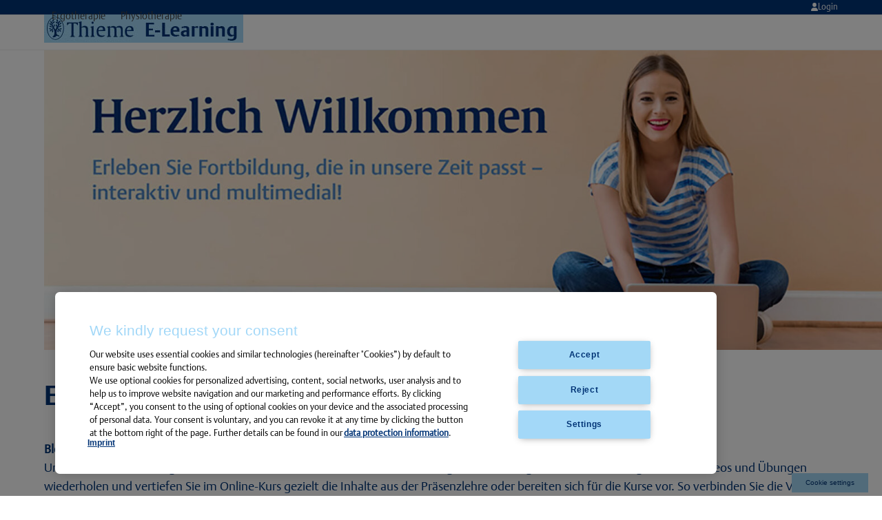

--- FILE ---
content_type: text/css
request_url: https://elearning.thieme.com/wp-content/themes/total-child-theme/style.css?ver=6.4
body_size: 692
content:
/*
Theme Name: Total Child
Theme URI: http://totalwptheme.com
Description: Total WordPress theme example child theme.
Author: AJ Clarke
Author URI: http://totalwptheme.com
Template: Total
Version: 1.1
*/

/* Parent stylesheet should be loaded from functions.php not using @import */

	@font-face {
    font-family: 'Thieme Font Argo Black';
    src: url('fonts/ThiemeWebfonts/Thieme_Argo_2011-Black.eot'); /* IE9 Compat Modes */
    src: url('fonts/ThiemeWebfonts/Thieme_Argo_2011-Black.eot?#iefix') format('embedded-opentype'), /* IE6-IE8 */
         url('fonts/ThiemeWebfonts/Thieme_Argo_2011-Black.woff') format('woff'), /* Modern Browsers */
		 url('fonts/ThiemeWebfonts/Thieme_Argo_2011-Black.woff2') format('woff2'), /* Modern Browsers */
        url('fonts/ThiemeWebfonts/Thieme_Argo_2011-Black.ttf')  format('truetype'); /* Safari, Android, iOS */

}


@font-face {
    font-family: 'Thieme Font Argo BlackItalic';
	   src: url('fonts/ThiemeWebfonts/Thieme_Argo_2011-BlackItalic.eot'); /* IE9 Compat Modes */
    src: url('fonts/ThiemeWebfonts/Thieme_Argo_2011-BlackItalic.eot?#iefix') format('embedded-opentype'), /* IE6-IE8 */
         url('fonts/ThiemeWebfonts/Thieme_Argo_2011-BlackItalic.woff') format('woff'), /* Modern Browsers */
		 url('fonts/ThiemeWebfonts/Thieme_Argo_2011-BlackItalic.woff2') format('woff2'), /* Modern Browsers */
        url('fonts/ThiemeWebfonts/Thieme_Argo_2011-BlackItalic.ttf')  format('truetype'); /* Safari, Android, iOS */

}


@font-face {
    font-family: 'Thieme Font Argo Bold';
	   src: url('fonts/ThiemeWebfonts/Thieme_Argo_2011-Bold.eot'); /* IE9 Compat Modes */
    src: url('fonts/ThiemeWebfonts/Thieme_Argo_2011-Bold.eot?#iefix') format('embedded-opentype'), /* IE6-IE8 */
   url('fonts/ThiemeWebfonts/Thieme_Argo_2011-Bold.woff') format('woff'), /* Modern Browsers */
		url('fonts/ThiemeWebfonts/Thieme_Argo_2011-Bold.woff2') format('woff2'), /* Modern Browsers */
     url('fonts/ThiemeWebfonts/Thieme_Argo_2011-Bold.ttf')  format('truetype'); /* Safari, Android, iOS */

}



@font-face {
    font-family: 'Thieme Font Argo BoldItalic';
	 src: url('fonts/ThiemeWebfonts/Thieme_Argo_2011-BoldItalic.eot'); /* IE9 Compat Modes */
    src: url('fonts/ThiemeWebfonts/Thieme_Argo_2011-BoldItalic.eot?#iefix') format('embedded-opentype'), /* IE6-IE8 */
    url('fonts/ThiemeWebfonts/Thieme_Argo_2011-BoldItalic.woff') format('woff'), /* Modern Browsers */
	url('fonts/ThiemeWebfonts/Thieme_Argo_2011-BoldItalic.woff2') format('woff2'), /* Modern Browsers */
    url('fonts/ThiemeWebfonts/Thieme_Argo_2011-BoldItalic.ttf')  format('truetype'); /* Safari, Android, iOS */
      
}



@font-face {
    font-family: 'Thieme Font Argo Light';
 src: url('fonts/ThiemeWebfonts/Thieme_Argo_2011-Light.eot'); /* IE9 Compat Modes */
    src: url('fonts/ThiemeWebfonts/Thieme_Argo_2011-Light.eot?#iefix') format('embedded-opentype'), /* IE6-IE8 */
     url('fonts/ThiemeWebfonts/Thieme_Argo_2011-Light.woff') format('woff'), /* Modern Browsers */
	url('fonts/ThiemeWebfonts/Thieme_Argo_2011-Light.woff2') format('woff2'), /* Modern Browsers */
     url('fonts/ThiemeWebfonts/Thieme_Argo_2011-Light.ttf')  format('truetype'); /* Safari, Android, iOS */
      
}




@font-face {
    font-family: 'Thieme Font Argo LightItalic';
 src: url('fonts/ThiemeWebfonts/Thieme_Argo_2011-LightItalic.eot'); /* IE9 Compat Modes */
    src: url('fonts/ThiemeWebfonts/Thieme_Argo_2011-LightItalic.eot?#iefix') format('embedded-opentype'), /* IE6-IE8 */
     url('fonts/ThiemeWebfonts/Thieme_Argo_2011-LightItalic.woff') format('woff'), /* Modern Browsers */
	url('fonts/ThiemeWebfonts/Thieme_Argo_2011-LightItalic.woff2') format('woff2'), /* Modern Browsers */
     url('fonts/ThiemeWebfonts/Thieme_Argo_2011-LightItalic.ttf')  format('truetype'); /* Safari, Android, iOS */
      
}



@font-face {
    font-family: 'Thieme Font Argo Medium';
	src: url('fonts/ThiemeWebfonts/Thieme_Argo_2011-Medium.eot'); /* IE9 Compat Modes */
    src: url('fonts/ThiemeWebfonts/Thieme_Argo_2011-Medium.eot?#iefix') format('embedded-opentype'), /* IE6-IE8 */
    url('fonts/ThiemeWebfonts/Thieme_Argo_2011-Medium.woff') format('woff'), /* Modern Browsers */
	url('fonts/ThiemeWebfonts/Thieme_Argo_2011-Medium.woff2') format('woff2'), /* Modern Browsers */
     url('fonts/ThiemeWebfonts/Thieme_Argo_2011-Medium.ttf')  format('truetype'); /* Safari, Android, iOS */
      
}



@font-face {
    font-family: 'Thieme Font Argo MediumItalic';
	src: url('fonts/ThiemeWebfonts/Thieme_Argo_2011-MediumItalic.eot'); /* IE9 Compat Modes */
    src: url('fonts/ThiemeWebfonts/Thieme_Argo_2011-MediumItalic.eot?#iefix') format('embedded-opentype'), /* IE6-IE8 */
    url('fonts/ThiemeWebfonts/Thieme_Argo_2011-MediumItalic.woff') format('woff'), /* Modern Browsers */
	url('fonts/ThiemeWebfonts/Thieme_Argo_2011-MediumItalic.woff2') format('woff2'), /* Modern Browsers */
     url('fonts/ThiemeWebfonts/Thieme_Argo_2011-MediumItalic.ttf')  format('truetype'); /* Safari, Android, iOS */
      
}




@font-face {
    font-family: 'Thieme Font Gulliver Bold';
    src: url('fonts/ThiemeWebfonts/Thieme_Gulliver_2011-Bold.eot'); /* IE9 Compat Modes */
    src: url('fonts/ThiemeWebfonts/Thieme_Gulliver_2011-Bold.eot?#iefix') format('embedded-opentype'), /* IE6-IE8 */
   url('fonts/ThiemeWebfonts/Thieme_Gulliver_2011-Bold.woff') format('woff'), /* Modern Browsers */
	url('fonts/ThiemeWebfonts/Thieme_Gulliver_2011-Bold.woff2') format('woff2'), /* Modern Browsers */
     url('fonts/ThiemeWebfonts/Thieme_Gulliver_2011-Bold.ttf')  format('truetype'), /* Safari, Android, iOS */
    url('fonts/ThiemeWebfonts/Thieme_Gulliver_2011-Bold.svg#svgFontName') format('svg'); /* Legacy iOS */
}


@font-face {
    font-family: 'Thieme Font Gulliver BoldItalic';
 src: url('fonts/ThiemeWebfonts/Thieme_Gulliver_2011-BoldItalic.eot'); /* IE9 Compat Modes */
    src: url('fonts/ThiemeWebfonts/Thieme_Gulliver_2011-BoldItalic.eot?#iefix') format('embedded-opentype'), /* IE6-IE8 */
       url('fonts/ThiemeWebfonts/Thieme_Gulliver_2011-BoldItalic.woff') format('woff'), /* Modern Browsers */
		 url('fonts/ThiemeWebfonts/Thieme_Gulliver_2011-BoldItalic.woff2') format('woff2'), /* Modern Browsers */
        url('fonts/ThiemeWebfonts/Thieme_Gulliver_2011-BoldItalic.ttf')  format('truetype'), /* Safari, Android, iOS */
       url('fonts/ThiemeWebfonts/Thieme_Gulliver_2011-BoldItalic.svg#svgFontName') format('svg'); /* Legacy iOS */
}



@font-face {
    font-family: 'Thieme Font Gulliver Regular';
    src: url('fonts/ThiemeWebfonts/Thieme_Gulliver_2011-Regular.eot'); /* IE9 Compat Modes */
    src: url('fonts/ThiemeWebfonts/Thieme_Gulliver_2011-Regular.eot?#iefix') format('embedded-opentype'), /* IE6-IE8 */
     url('fonts/ThiemeWebfonts/Thieme_Gulliver_2011-Regular.woff') format('woff'), /* Modern Browsers */
	url('fonts/ThiemeWebfonts/Thieme_Gulliver_2011-Regular.woff2') format('woff2'), /* Modern Browsers */
     url('fonts/ThiemeWebfonts/Thieme_Gulliver_2011-Regular.ttf')  format('truetype'), /* Safari, Android, iOS */
    url('fonts/ThiemeWebfonts/Thieme_Gulliver_2011-Regular.svg#svgFontName') format('svg'); /* Legacy iOS */
}


@font-face {
    font-family: 'Thieme Font Gulliver RegularItalic';
   src: url('fonts/ThiemeWebfonts/Thieme_Gulliver_2011-RegularItalic.eot'); /* IE9 Compat Modes */
    src: url('fonts/ThiemeWebfonts/Thieme_Gulliver_2011-RegularItalic.eot?#iefix') format('embedded-opentype'), /* IE6-IE8 */
  url('fonts/ThiemeWebfonts/Thieme_Gulliver_2011-RegularItalic.woff') format('woff'), /* Modern Browsers */
	url('fonts/ThiemeWebfonts/Thieme_Gulliver_2011-RegularItalic.woff2') format('woff2'), /* Modern Browsers */
      url('fonts/ThiemeWebfonts/Thieme_Gulliver_2011-RegularItalic.ttf')  format('truetype'), /* Safari, Android, iOS */
      url('fonts/ThiemeWebfonts/Thieme_Gulliver_2011-RegularItalic.svg#svgFontName') format('svg'); /* Legacy iOS */
}


@font-face {
    font-family: 'Thieme Font Gulliver SemiBold';
    src: url('fonts/ThiemeWebfonts/Thieme_Gulliver_2011-SemiBold.eot'); /* IE9 Compat Modes */
    src: url('fonts/ThiemeWebfonts/Thieme_Gulliver_2011-SemiBold.eot?#iefix') format('embedded-opentype'), /* IE6-IE8 */
     url('fonts/ThiemeWebfonts/Thieme_Gulliver_2011-SemiBold.woff') format('woff'), /* Modern Browsers */
	 url('fonts/ThiemeWebfonts/Thieme_Gulliver_2011-SemiBold.woff2') format('woff2'), /* Modern Browsers */
    url('fonts/ThiemeWebfonts/Thieme_Gulliver_2011-SemiBold.ttf')  format('truetype'), /* Safari, Android, iOS */
     url('fonts/ThiemeWebfonts/Thieme_Gulliver_2011-SemiBold.svg#svgFontName') format('svg'); /* Legacy iOS */
}


@font-face {
    font-family: 'Thieme Font Gulliver SemiBoldItalic';
    src: url('fonts/ThiemeWebfonts/Thieme_Gulliver_2011-SemiBoldItalic.eot'); /* IE9 Compat Modes */
    src: url('fonts/ThiemeWebfonts/Thieme_Gulliver_2011-SemiBoldItalic.eot?#iefix') format('embedded-opentype'), /* IE6-IE8 */
    url('fonts/ThiemeWebfonts/Thieme_Gulliver_2011-SemiBoldItalic.woff') format('woff'), /* Modern Browsers */
		 url('fonts/ThiemeWebfonts/Thieme_Gulliver_2011-SemiBoldItalic.woff2') format('woff2'), /* Modern Browsers */
     url('fonts/ThiemeWebfonts/Thieme_Gulliver_2011-SemiBoldItalic.ttf')  format('truetype'), /* Safari, Android, iOS */
      url('fonts/ThiemeWebfonts/Thieme_Gulliver_2011-SemiBoldItalic.svg#svgFontName') format('svg'); /* Legacy iOS */
	
}